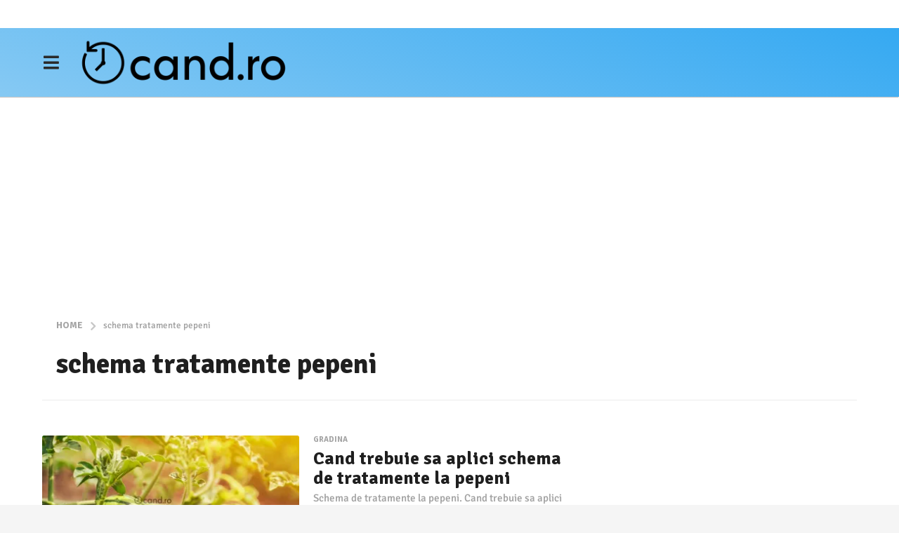

--- FILE ---
content_type: text/html; charset=utf-8
request_url: https://www.google.com/recaptcha/api2/aframe
body_size: 267
content:
<!DOCTYPE HTML><html><head><meta http-equiv="content-type" content="text/html; charset=UTF-8"></head><body><script nonce="IHjGqo7hxaIn8WV5uumbNQ">/** Anti-fraud and anti-abuse applications only. See google.com/recaptcha */ try{var clients={'sodar':'https://pagead2.googlesyndication.com/pagead/sodar?'};window.addEventListener("message",function(a){try{if(a.source===window.parent){var b=JSON.parse(a.data);var c=clients[b['id']];if(c){var d=document.createElement('img');d.src=c+b['params']+'&rc='+(localStorage.getItem("rc::a")?sessionStorage.getItem("rc::b"):"");window.document.body.appendChild(d);sessionStorage.setItem("rc::e",parseInt(sessionStorage.getItem("rc::e")||0)+1);localStorage.setItem("rc::h",'1768952565692');}}}catch(b){}});window.parent.postMessage("_grecaptcha_ready", "*");}catch(b){}</script></body></html>